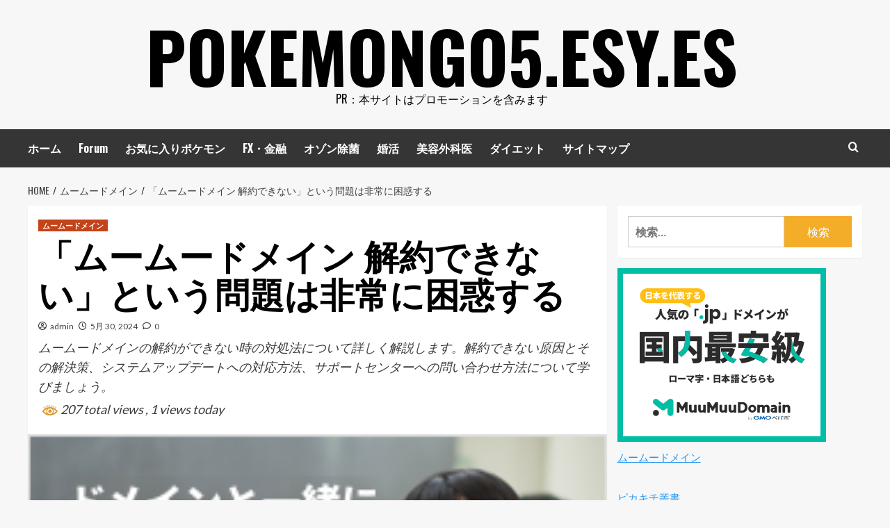

--- FILE ---
content_type: text/html; charset=utf-8
request_url: https://www.google.com/recaptcha/api2/aframe
body_size: 268
content:
<!DOCTYPE HTML><html><head><meta http-equiv="content-type" content="text/html; charset=UTF-8"></head><body><script nonce="SAx5oEPhGtW33gq4xjEIzw">/** Anti-fraud and anti-abuse applications only. See google.com/recaptcha */ try{var clients={'sodar':'https://pagead2.googlesyndication.com/pagead/sodar?'};window.addEventListener("message",function(a){try{if(a.source===window.parent){var b=JSON.parse(a.data);var c=clients[b['id']];if(c){var d=document.createElement('img');d.src=c+b['params']+'&rc='+(localStorage.getItem("rc::a")?sessionStorage.getItem("rc::b"):"");window.document.body.appendChild(d);sessionStorage.setItem("rc::e",parseInt(sessionStorage.getItem("rc::e")||0)+1);localStorage.setItem("rc::h",'1763243737436');}}}catch(b){}});window.parent.postMessage("_grecaptcha_ready", "*");}catch(b){}</script></body></html>

--- FILE ---
content_type: text/javascript; charset=utf-8
request_url: https://accaii.com/pikakichi2015/script?ck1=0&xno=9dbea8dd9832418d&tz=0&scr=1280.720.24&inw=1280&dpr=1&ori=0&tch=0&geo=1&nav=Mozilla%2F5.0%20(Macintosh%3B%20Intel%20Mac%20OS%20X%2010_15_7)%20AppleWebKit%2F537.36%20(KHTML%2C%20like%20Gecko)%20Chrome%2F131.0.0.0%20Safari%2F537.36%3B%20ClaudeBot%2F1.0%3B%20%2Bclaudebot%40anthropic.com)&url=https%3A%2F%2Fpokemongo5.esy.es%2Fmuumuu-domain-unable-to-cancel-1102%2F&ttl=%E3%80%8C%E3%83%A0%E3%83%BC%E3%83%A0%E3%83%BC%E3%83%89%E3%83%A1%E3%82%A4%E3%83%B3%20%E8%A7%A3%E7%B4%84%E3%81%A7%E3%81%8D%E3%81%AA%E3%81%84%E3%80%8D%E3%81%A8%E3%81%84%E3%81%86%E5%95%8F%E9%A1%8C%E3%81%AF%E9%9D%9E%E5%B8%B8%E3%81%AB%E5%9B%B0%E6%83%91%E3%81%99%E3%82%8B%20-%20pokemongo5.esy.es&if=0&ct=0&wd=1&mile=&ref=&now=1763243736597
body_size: 187
content:
window.accaii.save('fd969664ac47464e.68c4f9e1.6918f6d8.0.1f4.62a.dd','esy.es');
window.accaii.ready(true);

--- FILE ---
content_type: text/javascript
request_url: https://accaii.com/init
body_size: 161
content:
typeof window.accaii.init==='function'?window.accaii.init('9dbea8dd9832418d'):0;